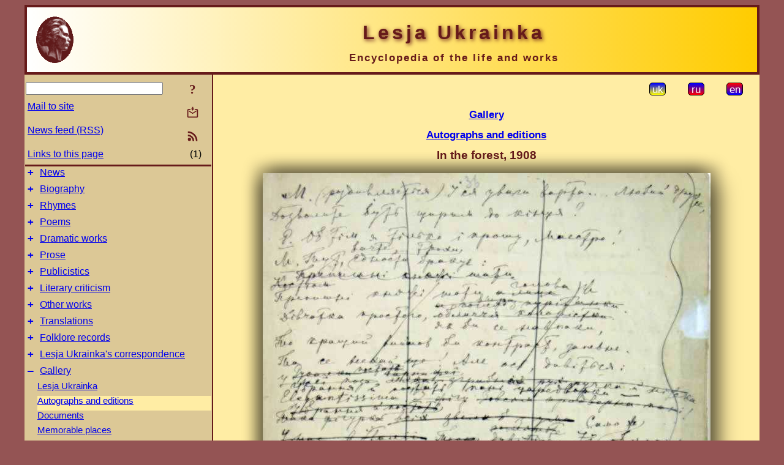

--- FILE ---
content_type: text/html; charset=utf-8
request_url: https://www.l-ukrainka.name/en/Gallery/Works/UPuschi1908.html
body_size: 6264
content:
<!DOCTYPE html">
<html lang="en">
<head>
<!-- Global site tag (gtag.js) - Google Analytics -->
<script async src="https://www.googletagmanager.com/gtag/js?id=UA-3035925-5"></script>
<script>
 window.dataLayer = window.dataLayer || [];
 function gtag(){dataLayer.push(arguments);}
 gtag('js', new Date());
 gtag('config', 'UA-3035925-5');
</script>
<script async src="//pagead2.googlesyndication.com/pagead/js/adsbygoogle.js"></script>
<script>
(adsbygoogle = window.adsbygoogle || []).push({
google_ad_client: "pub-3960713518170830",
enable_page_level_ads: true
});
</script>
<meta http-equiv="Content-Type" content="text/html; charset=utf-8" />
<meta name="viewport" content="width=device-width, initial-scale=1">
<meta name="generator" content="Smereka 4.3" />
<meta name="author" content="M.Zharkikh" />
<!-- Begin section WinTitle -->
<title>In the forest, 1908 – autograph by Lesja Ukrainka</title>
<!-- End section WinTitle -->
<meta name="description" content="Page of manuscript dramatic poem Lesja Ukrainka «In the forest»" />
<link rel="shortcut icon" media="all" href="/files/LUkr/favicon.ico" type="image/x-icon" />
<link rel="icon" media="all" href="/files/LUkr/favicon.ico" type="image/x-icon" />
<!-- Begin section ResponsiveCSS -->
<style>
/* Common Smereka responsive design styles
Inspired with W3.css ver 4.12 */

@media (min-width: 1200px) {
.w3-modal-content {width:800px!important;}
.w3-hide-large {display:none!important;}
#DocContainer {max-width: 1200px!important;}
#LeftCell {width: 308px;}
}

@media (max-width: 1199px) {
#LeftCell {display: none;}
#DocContainer {max-width: 900px!important;}
}
</style>
<!-- End section ResponsiveCSS -->
<link rel="StyleSheet" type="text/css" href="/files/LUkr/site.css" />
<script src="/files/common/jscripts/common.js"></script>
<!-- Begin section AdditionalJS -->
<script src="/files/LUkr/jscripts/lu.js"></script>
<!-- End section AdditionalJS -->
<script>
var LACopyFail = 'Use local menu for copying';
var LATempText = 'Processing request...';
var LATEMsg = 'Text fragment where you assume typing error:%n%s%n%nSend message to the site editor?';
var LATENote = 'Selected text is too long.%nPlease select not more than %s chars.';
var LABmkA = 'Line (paragraph) number';
var LABmkB = 'Copy this line (paragraph) URL to clipboard';
var LABmkC = 'Bookmark this line (paragraph)';
var LABmkD = 'C';
var LABmkD2 = 'B';
var LAShareText = 'Share in ';
var LAPublText = 'Publish in ';
var LAAddBmkText = 'Add bookmark in ';
var LACVMsg = 'Field «%s» is required';
var DoLoadFunc = null;
var HelperRunOnce = 0;
var FocusId = null;
var CurrentNodeId = 283110;
var CurrentLang = 'en';
var CurrentMode = '';
var GlobalSearchMode = 'SmerekaSE';
window.google_analytics_uacct = 'UA-3035925-5';

function CopyToClipboard(str) {
//This is NOT work while in separate file, but work when insert in HTML.
	if (window.clipboardData) { // IE
		window.clipboardData.setData('text', str);
	} else { // all except Safari
	// http://jsfiddle.net/jdhenckel/km7prgv4/3
		function listener(e) {
		e.clipboardData.setData("text/html", str);
		e.clipboardData.setData("text/plain", str);
		e.preventDefault();
		}
		document.addEventListener("copy", listener);
		try {
			var Res = document.execCommand('copy');
			if (!Res) { // no way in Safari!
				alert(LACopyFail);
			}
		}
		catch (err) {
			alert(LACopyFail);
		}
		document.removeEventListener("copy", listener);
	}
}; // CopyToClipboard
</script>

<link rel="canonical" href="/en/Gallery/Works/UPuschi1908.html" />
</head>
<body class="DocBody" onload="DoLoad()">
<div id="DocContainer">
<!-- Begin section PreHeader -->
<!-- End section PreHeader -->
<header>
<!-- Begin section PageHeader -->
<table id="InnerDocHdr">
<tr>
<td style="vertical-align: middle; width: 12px" class="w3-hide-large">
<button id="MenuBtn" class="w3-button" title="Open left tools / navigation panel" onclick="ToggleLeftPanel(1)">☰</button>
</td>
<td style="vertical-align: middle; padding-left: 5px; padding-right: 5px">
<a href="/en/"><img src="https://www.l-ukrainka.name/files/LUkr/design/logos.png" alt="Start page" title="Start page" class="w3-image"></a>
</td>
<td>
<!-- Begin section HeaderInfo -->
<p id="SiteTitle" class="DocHeader">
	Lesja Ukrainka
</p>
<p id="SiteSubtitle" class="InternalHeader2">
	Encyclopedia of the life and works
</p>
<!-- End section HeaderInfo -->
</td>
</tr>
</table>
<!-- End section PageHeader -->
</header>
<main>
<div id="InfoPanel" class="w3-modal" style="display: none;">
<div id="InfoPanelCnt" class="w3-modal-content">
<p class="BodyRight" onclick="ClosePanel()"><button class="w3-button CloseBtn" style="background-color: transparent!important" title="Esc to close" onclick="ClosePanel()">X</button></p>
<!-- Begin section InfoPanel -->
<div id="MessageForm" style="display: none; min-width: 400px; padding-bottom: 16px;">
<h2 style="margin-top: 0px">
	Mail to site
</h2>
<form name="MailForm" action="" onsubmit="return SendMailMsg();">
<table class="CenteredBlock BTNoIndent">
	<tr>
		<td>
			<label for="SenderName">Sender name</label> (<span id="SenderName_Place">0/64</span>)
		</td>
		<td>
			<input type="text" id="SenderName" maxlength="32" value="" style="width: 100%" onkeyup="return DoKeyUp(this, 64)" />
		</td>
	</tr>
	<tr>
		<td>
			<label for="Contact">E-mail</label> (<span id="Contact_Place">0/64</span>)
		</td>
		<td>
			<input type="text" id="Contact" maxlength="32" value="" style="width: 100%" onkeyup="return DoKeyUp(this, 64)" />
		</td>
	</tr>
	<tr>
	 <td colspan="2">
			<p class="BTNoIndent">
				<label for="MsgText">Message</label> (<span id="MsgText_Place">0/1000</span>)<br>
				<textarea id="MsgText" rows="8" style=" width: 100%" onkeyup="return DoKeyUp(this, 1000)"></textarea>
			</p>
	 </td>
	</tr>
	<tr style="vertical-align: bottom;">
		<td style="text-align: center;" id="NumberSign">
		</td>
		<td>
			<input type="submit" value="Send" onclick="return CheckValues({'SenderName' : 'Sender name', 'Contact' : 'E-mail / phone', 'MsgText' : 'Message', 'Number' : ''Number'})">
			<input type="reset" value="Cancel">
		</td>
	</tr>
</table>
<input type="hidden" id="Referer" name="Referer" value="">
</form>
</div>

<div id="Search" class="CenteredBlock" style="display: none; min-width: 400px; max-width: 600px; padding-bottom: 16px;">
<h2 style="margin-top: 0px">
	Search for the site section <b><i>In the forest, 1908</i></b>
</h2>
<table class="CenteredBlock">
<tr>
<td>
<input type="text" maxlength="255" value="" id="SearchTerm2" style="width: 240px;" title="[Alt + Shift + F] Input search term + Enter" onkeypress="SearchKeyPress(event, 'SearchTerm2')"/>
</td>
<td>
<div class="w3-button" title="Search site section" style="cursor: pointer;" onclick="SiteSearchSM('SearchTerm2');"><div class="SearchBtn ToolBtnColor">?</div></div>
</td>
<td class="BTNoIndent">
<a href="#" onclick="ToggleBlock('SearchAddParam')">Settings…</a>
</td>
</tr>
</table>
<div id="SearchAddParam" style="display: none">
<table class="CenteredBlock SearchAddParam">
<tr style="vertical-align: top">
	<td class="BTNoIndent">
		<input type="checkbox" id="CaseSensitive" /> <label for="CaseSensitive">Case sensitive</label><br />
		<b>Fields</b>:<br />
		<input type="radio" id="FindAttrFieldAll" name="FindAttrField" value="TitleCode" checked="checked"/> <label for="FindAttrFieldAll">All</label><br />
		<input type="radio" id="FindAttrFieldTitle" name="FindAttrField" value="DocTitle" /> <label for="FindAttrFieldTitle">Only in titles</label><br />
		<input type="radio" id="FindAttrFieldText" name="FindAttrField" value="HTMLCode" /> <label for="FindAttrFieldText">Only in texts</label>
	</td>
	<td class="BTNoIndent" style="padding-left: 16px">
		<b>Word part</b>:<br />
		<input type="radio" id="FindWordPtany" name="FindWordPt" value="any" checked="checked"/> <label for="FindWordPtany">any</label><br />
		<input type="radio" id="FindWordPtwhole" name="FindWordPt" value="whole" /> <label for="FindWordPtwhole">whole word</label><br />
		<input type="radio" id="FindWordPtbegin" name="FindWordPt" value="begin" /> <label for="FindWordPtbegin">begin</label><br />
		<input type="radio" id="FindWordPtend" name="FindWordPt" value="end" /> <label for="FindWordPtend">end</label>
	</td>
</tr>
</table>
</div>
<div id="SearchOutput">
</div>
<p class="BF BodyCenter">
	Don’t find what you need?
</p>
<p class="BodyCenter">
	1) Modify search term and / or additional search settings;
</p>
<p class="BodyCenter">
	2) Search another site section;
</p>
<p class="BodyCenter">
	3) Use Google search <b>over entire site</b>:
</p>
<table id="GSearch" class="CenteredBlock" style="margin-bottom: 8px">
<tr>
<td>
<input type="text" maxlength="255" value="" id="GSearchTerm" style="width: 140px;" onkeypress="SearchKeyPress(event, 'GSearchTerm', 'GoogleSE')"/>
</td>
<td class="BodyCenter">
<input type="button" title="Google search" value="Go[ogle]" onclick="SiteSearchGoogle('GSearchTerm');" />
</td>
</tr>
</table>
</div>

<div id="InfoPanelStuff" style="display: none">
</div>

<div id="BackLinks" class="CenteredBlock" style="display: none; min-width: 400px; max-width: 600px; padding-bottom: 16px;">
<h2 style="margin-top: 0px">
	Links to the site page <b><i>In the forest, 1908</i></b>
</h2>
<div id="BackLinksOutput">
</div>
</div>

<!-- End section InfoPanel -->
</div>
</div>
<div id="LeftPanelFloat" style="display: none" class="w3-hide-large">
</div>
<table class="StuffTable">
<tr>
<td id="LeftCell">
<p class="BodyRight" onclick="ToggleLeftPanel(0)"><button class="w3-button w3-hide-large CloseBtn" style="background-color: transparent!important" title="Esc to close" onclick="ToggleLeftPanel(0)">X</button></p>
<!-- Begin section ToolBlockResponsible -->
<table class="w3-table ToolBlock">
	<tr>
		<td>
			<input type="text" maxlength="255" value="" id="SearchTerm" style="width: 100%" title="[Alt + Shift + F] Input search term" onkeypress="SearchKeyPress(event, 'SearchTerm')"/>
		</td>
		<td style="text-align: right">
			<div class="w3-button" title="Search" onclick="SiteSearchSM('SearchTerm');">
<div class="SearchBtn ToolBtnColor">?</div>
			</div>
		</td>
	</tr>
	<tr>
		<td class="Menu0"><a href="#" onclick="MailToEditor()">Mail to site</a></td>
		<td style="text-align: right">
			<div class="w3-button" title="Mail to site" onclick="MailToEditor()">
<svg id="MailIcon" viewBox="0 0 24 24" width="27" height="21">
<polygon class="ToolBtnColor" points="19,8.6 12,13 5,8.6 5,10.6 12,15 19,10.6"></polygon>
<path class="ToolBtnColor" d="M20,6h-3.2l-1.5,2H20v12H4V8h4.7L7.2,6H4C2.9,6,2,6.9,2,8v12c0,1.1,0.9,2,2,2h16c1.1,0,2-0.9,2-2V8C22,6.9,21.1,6,20,6z"></path>
<polygon class="ToolBtnColor" points="9,5 11,5 11,2 13,2 13,5 15,5 12,9"></polygon>
</svg>
			</div>
		</td>
	</tr>
	<tr>
		<td class="Menu0"><a href="/en/xml/rss.xml">News feed (RSS)</a></td>
		<td style="text-align: right">
			<div class="w3-button" title="News feed (RSS 2.0)"><a href="/en/xml/rss.xml">
<svg id="RSSicon" viewBox="0 0 8 8" width="27" height="21">
 <circle class="ToolBtnColor" cx="2" cy="6" r="1"></circle>
 <path class="ToolBtnColor" d="m 1,4 a 3,3 0 0 1 3,3 h 1 a 4,4 0 0 0 -4,-4 z"></path>
 <path class="ToolBtnColor" d="m 1,2 a 5,5 0 0 1 5,5 h 1 a 6,6 0 0 0 -6,-6 z"></path>
</svg>
			</a></div>
		</td>
	</tr>
	<tr>
		<td class="Menu0"><a href="#" onclick="GetBackLinks()">Links to this page</a></td>
		<td class="Menu0" style="text-align: right; padding-right: 16px">(1)</td>
	</tr>		
</table>

<!-- End section ToolBlockResponsible -->
<!-- Begin section ToolBlockDivider -->
<!-- End section ToolBlockDivider -->
<aside>
<!-- Begin section SydNal -->
<script async src="https://pagead2.googlesyndication.com/pagead/js/adsbygoogle.js?client=ca-pub-3960713518170830"
 crossorigin="anonymous"></script>
<!-- 300x250, created 6/18/09 -->
<ins class="adsbygoogle"
 style="style="display:inline-block;width:300px;height:250px""
 data-ad-client="ca-pub-3960713518170830"
 data-ad-slot="6772614692"></ins>
<script>
 (adsbygoogle = window.adsbygoogle || []).push({});
</script>
<!-- End section SydNal -->
<!--LinkPlace1-->
</aside>
<nav>
<!-- Begin section Inspector -->
<!-- Inspector begin -->
<div class="TreeDiv">
	<p class="Menu0" style="margin-left: 0px">
		<span class="TreeMarker"><a href="/en/News.html" class="TreeMarkerLink">+</a>&nbsp;</span><a href="/en/News.html">News</a>
	</p>
	<p class="Menu0" style="margin-left: 0px">
		<span class="TreeMarker"><a href="/en/Biography.html" class="TreeMarkerLink">+</a>&nbsp;</span><a href="/en/Biography.html">Biography</a>
	</p>
	<p class="Menu0" style="margin-left: 0px">
		<span class="TreeMarker"><a href="/en/Verses.html" class="TreeMarkerLink">+</a>&nbsp;</span><a href="/en/Verses.html">Rhymes</a>
	</p>
	<p class="Menu0" style="margin-left: 0px">
		<span class="TreeMarker"><a href="/en/Poems.html" class="TreeMarkerLink">+</a>&nbsp;</span><a href="/en/Poems.html">Poems</a>
	</p>
	<p class="Menu0" style="margin-left: 0px">
		<span class="TreeMarker"><a href="/en/Dramas.html" class="TreeMarkerLink">+</a>&nbsp;</span><a href="/en/Dramas.html">Dramatic works</a>
	</p>
	<p class="Menu0" style="margin-left: 0px">
		<span class="TreeMarker"><a href="/en/Prose.html" class="TreeMarkerLink">+</a>&nbsp;</span><a href="/en/Prose.html">Prose</a>
	</p>
	<p class="Menu0" style="margin-left: 0px">
		<span class="TreeMarker"><a href="/en/Publicistics.html" class="TreeMarkerLink">+</a>&nbsp;</span><a href="/en/Publicistics.html">Publicistics</a>
	</p>
	<p class="Menu0" style="margin-left: 0px">
		<span class="TreeMarker"><a href="/en/Criticism.html" class="TreeMarkerLink">+</a>&nbsp;</span><a href="/en/Criticism.html">Literary criticism</a>
	</p>
	<p class="Menu0" style="margin-left: 0px">
		<span class="TreeMarker"><a href="/en/Miscel.html" class="TreeMarkerLink">+</a>&nbsp;</span><a href="/en/Miscel.html">Other works</a>
	</p>
	<p class="Menu0" style="margin-left: 0px">
		<span class="TreeMarker"><a href="/en/Transl.html" class="TreeMarkerLink">+</a>&nbsp;</span><a href="/en/Transl.html">Translations</a>
	</p>
	<p class="Menu0" style="margin-left: 0px">
		<span class="TreeMarker"><a href="/en/Folklore.html" class="TreeMarkerLink">+</a>&nbsp;</span><a href="/en/Folklore.html">Folklore records</a>
	</p>
	<p class="Menu0" style="margin-left: 0px">
		<span class="TreeMarker"><a href="/en/Corresp.html" class="TreeMarkerLink">+</a>&nbsp;</span><a href="/en/Corresp.html">Lesja Ukrainka's correspondence</a>
	</p>
	<p class="Menu0" style="margin-left: 0px">
		<span class="TreeMarker"><a href="/en/Gallery.html" class="TreeMarkerLink">–</a>&nbsp;</span><a href="/en/Gallery.html">Gallery</a>
	</p>
	<p class="Menu1" style="margin-left: 20px">
		<span class="TreeMarker"></span><a href="/en/Gallery/LUkrainka.html">Lesja Ukrainka</a>
	</p>
	<p class="Menu1Sel" style="margin-left: 20px">
		<span class="TreeMarker"></span><a href="/en/Gallery/Works.html">Autographs and editions</a>
	</p>
	<p class="Menu1" style="margin-left: 20px">
		<span class="TreeMarker"></span><a href="/en/Gallery/Docs.html">Documents</a>
	</p>
	<p class="Menu1" style="margin-left: 20px">
		<span class="TreeMarker"></span><a href="/en/Gallery/MemPlaces.html">Memorable places</a>
	</p>
	<p class="Menu1" style="margin-left: 20px">
		<span class="TreeMarker"></span><a href="/en/Gallery/Monuments.html">Monuments</a>
	</p>
	<p class="Menu1" style="margin-left: 20px">
		<span class="TreeMarker"></span><a href="/en/Gallery/Iconography.html">Iconography</a>
	</p>
	<p class="Menu1" style="margin-left: 20px">
		<span class="TreeMarker"></span><a href="/en/Gallery/Ills.html">Illustrations</a>
	</p>
	<p class="Menu0" style="margin-left: 0px">
		<span class="TreeMarker"><a href="/en/Studies.html" class="TreeMarkerLink">+</a>&nbsp;</span><a href="/en/Studies.html">Studies</a>
	</p>
	<p class="Menu0" style="margin-left: 0px">
		<span class="TreeMarker"></span><a href="/en/Guide.html">Guide</a>
	</p>
	<p class="Menu0" style="margin-left: 0px">
		<span class="TreeMarker"></span><a href="/uk/ForPupils.html">Школярам</a>
	</p>
</div>
<!-- Inspector end -->

<!-- End section Inspector -->
</nav>
<aside>
<!--LinkPlace0-->
</aside>
</td>
<td id="StuffCell">
<!-- Begin section StuffCell -->
<!-- Begin section TrackBar -->
<nav>
<table class="TrackBar w3-table">
	<tr>
		<td style="text-align: left; margin-left: 1em;">
			<!-- StdEditorBar start -->


<!-- StdEditorBar end -->
		</td>
		<td style="text-align: right; vertical-align: middle; margin-right: 1em; white-space:nowrap;">
			<script>
var FPBStyle = 'inline-block';
</script>
<div class="w3-button" style="display: inline-block;"><a href="/uk/Gallery/Works/UPuschi1908.html"><div id="ukLangVer" class="LangVerBtn" title="ukr">uk</div></a></div>
 <div class="w3-button" style="display: inline-block;"><a href="/ru/Gallery/Works/UPuschi1908.html"><div id="ruLangVer" class="LangVerBtn" title="rus">ru</div></a></div>
 <div class="w3-button" style="display: inline-block; cursor: default;"><div id="enLangVer" class="LangVerBtn" title="eng">en</div></div>
 <div id="FPanelBtn" class="w3-button ToolBtnColor" style="display: none; cursor: pointer" title="Floating panel" onclick="DisplayFloatPanel()"><div class="SearchBtn" >&#9788;</div></div>

		</td>
	</tr>
</table>
</nav>
<!-- End section TrackBar -->
<nav>
<h2>
	<a href="/en/Gallery.html">Gallery</a>
</h2>
<h2>
	<a href="/en/Gallery/Works.html">Autographs and editions</a>
</h2>

</nav>
<article>
<header>
<!-- Begin section DocTitle -->
<h1>
	In the forest, 1908
</h1>
<!-- End section DocTitle -->
</header>
<!-- Begin section Author -->

<!-- End section Author -->
<!-- Begin section MainContent -->
<!-- Begin section MainImage -->
<p class="BodyCenter">
<img src="https://www.l-ukrainka.name/files/LUkr/works/2021Vol03-2.jpg" alt="In the forest, 1908 – autograph by…" title="In the forest, 1908 – autograph by Lesja Ukrainka" class="w3-image ImgShadow">
</p>
<!-- End section MainImage -->
<div class="CenteredBlock" style="max-width: 600px">
<p class="Caption">
	Page of manuscript dramatic poem Lesja Ukrainka "<a href="/uk/Dramas/UPusci.html" title="У пущі">In the forest</a>"
</p>
<p class="BF BTNoIndent">
	<span class="NoteMZ">First publication</span>: <i>Lesja Ukrainka</i>. Works. – Knygospilka: [1927] v. 9, between c. 112 – 113, <a href="/files/LUkr/works/1927lu09-057.gif">monochrome image</a>.
</p>
<p class="BF BTNoIndent">
	<span class="NoteMZ">After publication</span>: <i> Lesja Ukrainka</i> Complete academic collection of the works in 14 vols. – Lutsk: 2021, vol. 3, colog image.
</p>

</div>

<!-- End section MainContent -->
</article>
<nav>
<!-- Begin section Navigation -->
<hr class="NavigDivider">
<p class="BodyCenter">
<a href="/en/Gallery/Works/KinecStrajku1907.html" title="End of strike, 1907">Previous image</a> | <a href="/en/Gallery/Works.html" title="Autographs and editions">Upper level</a> | <a href="/en/Gallery/Works/RufinPriscilla.html" title="Rufin and Priscilla. Cover of rough autograph, 1908">Next image</a>
</p>
<!-- End section Navigation -->
</nav>
<!-- End section StuffCell -->
</td>
</tr>
</table>
</main>
<footer>
<!-- Begin section PageFooter -->
<div id="InnerDocFtr">
<hr class="GenDivider" id="FtrDivider">
<h3 id="HelperHdr">Please this page? <a href="#HelperHdr" onclick="ToggleHelperBlock()">Help</a> us to develop this site!</h3>
<div id="Helper" style="display: none">
<table class="w3-table">
	<tr style="vertical-align: top">
		<td style="width: 50%">
			<h3>
				Place link to this page<br> in your site / blog / etc.
			</h3>
			<table class="w3-table">
				<tr>
					<td style="width: 50%" class="BodyCenter">
						Code for insertion
					</td>
					<td class="BodyCenter">
						Should be rendered as
					</td>
				</tr>
				<tr>
					<td>
						<textarea id="LinkText" style="width: 100%" readonly="readonly" rows="5"><i>Lesja Ukrainka</i> – <a href="/en/Gallery/Works/UPuschi1908.html">In the forest, 1908 – autograph by Lesja Ukrainka</a></textarea>
					</td>
					<td style="padding-left: 4px; text-align: left" class="BTNoIndent">
						<i>Lesja Ukrainka</i> – <a href="/en/Gallery/Works/UPuschi1908.html">In the forest, 1908 – autograph by Lesja Ukrainka</a>
					</td>
				</tr>
				<tr>
					<td>
					</td>
					<td>
					</td>
				</tr>
			</table>
			<p class="BodyCenter">
				<a href="#HelperHdr" onclick="CopyLink(); return false;">Copy</a> HTML code from «Code for insertion» field and paste it to your page. Adjust it as your need.
			</p>
		</td>
		<td>
			<h3>
				Share this page with your friends<br>via social network
			</h3>
			<div class="share42init"></div>
		</td>
	</tr>
</table>
<hr class="GenDivider" />
</div>

<table class="w3-table">
	<tr>
		<td style="vertical-align: middle; padding-left: 5px; padding-right: 5px">
		 	<a href="/en/"><img src="https://www.l-ukrainka.name/files/LUkr/design/logos.png" alt="Start page" title="Start page" class="w3-image"></a>
		</td>
		<td style="max-width: 400px">
<!-- Begin section FooterInfo -->
			<p class="BTNoIndent">
© 2006 – 2025 N.I.Zharkikh (idea, technology, comments), article authors
			</p>
			<p class="BTNoIndent">
Reprinting of articles from site are encouraged while<br>reference (hyperlink) to this site is provided
			</p>
			<p class="ToolLabel">
Site powered by <a href="https://www.m-zharkikh.name/en/Smereka.html" target="_blank">Smereka</a>
			</p>
<!-- End section FooterInfo -->
		</td>
		<td style="text-align: right; vertical-align: middle; padding-right: 4px;">
<!-- Begin section PageInfo -->
			<p class="ToolLabelRight">
				Load count : 2 310
			</p>
			<p class="ToolLabelRight">
				Modified : <time datetime="2022-01-29 15:18:30">29.01.2022</time>
			</p>
<!-- End section PageInfo -->
			<p class="ToolLabelRight">
				If you look up the type error<br>on this page, please select it<br>by mouse and press <span class="Attention">Ctrl+Enter</span>.
			</p>
		</td>
	</tr>
</table>
</div>
<!-- End section PageFooter -->
</footer>
<!-- Begin section PostFooter -->
<aside>

</aside>
<!-- End section PostFooter -->
</div>
</body>
</html>


--- FILE ---
content_type: text/html; charset=utf-8
request_url: https://www.google.com/recaptcha/api2/aframe
body_size: 269
content:
<!DOCTYPE HTML><html><head><meta http-equiv="content-type" content="text/html; charset=UTF-8"></head><body><script nonce="w0VUsEkRYrjUgGIQ5yYCvw">/** Anti-fraud and anti-abuse applications only. See google.com/recaptcha */ try{var clients={'sodar':'https://pagead2.googlesyndication.com/pagead/sodar?'};window.addEventListener("message",function(a){try{if(a.source===window.parent){var b=JSON.parse(a.data);var c=clients[b['id']];if(c){var d=document.createElement('img');d.src=c+b['params']+'&rc='+(localStorage.getItem("rc::a")?sessionStorage.getItem("rc::b"):"");window.document.body.appendChild(d);sessionStorage.setItem("rc::e",parseInt(sessionStorage.getItem("rc::e")||0)+1);localStorage.setItem("rc::h",'1769281848879');}}}catch(b){}});window.parent.postMessage("_grecaptcha_ready", "*");}catch(b){}</script></body></html>